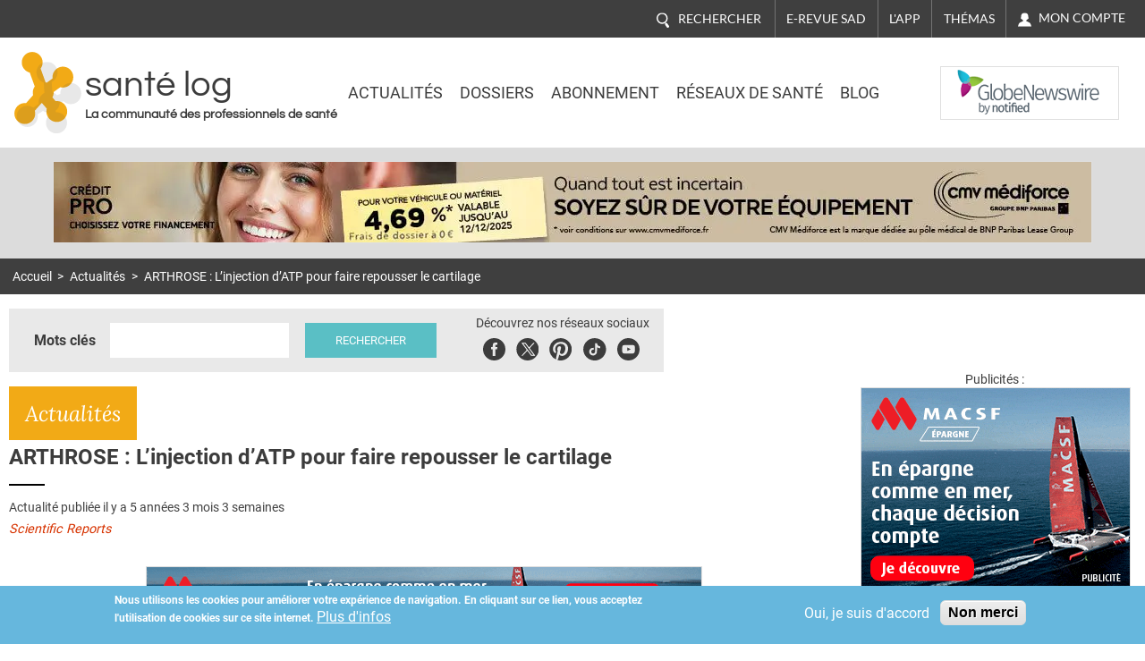

--- FILE ---
content_type: text/html; charset=UTF-8
request_url: https://www.santelog.com/?q=simpleads/load/1542/1
body_size: 29
content:

<div id="ad_groups_1542">
  <div class="simplead-container text-ad first">
  <a href="https://www.santelog.com/simpleads/redirect/103483" target="_blank">
  <picture>
    <!-- WebP sources -->
    <source srcset="https://www.santelog.com/sites/santelog.com/www.santelog.com/files/pubs/cmv/2025-11/cmv-1160x90FDD0-NEW-TX.webp" type="image/webp">
    
    <!-- Fallback image -->
    <img src="https://www.santelog.com/sites/santelog.com/www.santelog.com/files/pubs/cmv/2025-11/cmv-1160x90FDD0-NEW-TX.jpg" alt="CMV" width="620" height="70" aria-label="CMV">
  </picture>
</a></div></div>

--- FILE ---
content_type: text/html; charset=UTF-8
request_url: https://www.santelog.com/?q=simpleads/load/1704/1
body_size: -4
content:

<div id="ad_groups_1704">
  <div class="simplead-container text-ad first">
  <a href="/simpleads/redirect/103486" target="_blank" aria-label="Culture sucre">
<video autoplay loop muted  playsinline width="300" height="250" style="border: 1px solid #dfdfdf;">
 <source src="/sites/santelog.com/www.santelog.com/files/pubs/culturersucre/sucre-25.mp4" type="video/mp4">
</video>
</a></div></div>

--- FILE ---
content_type: text/html; charset=UTF-8
request_url: https://www.santelog.com/?q=simpleads/load/1708/1
body_size: -40
content:

<div id="ad_groups_1708">
  <div class="simplead-container image-ad first">
      <a href="https://www.santelog.com/simpleads/redirect/103487" target="_blank"><img typeof="foaf:Image" src="https://www.santelog.com/sites/santelog.com/www.santelog.com/files/field/image/250930_gif-50ans-ibd_0.gif" width="300" height="250" alt="JABD" /></a>  </div></div>

--- FILE ---
content_type: image/svg+xml
request_url: https://www.santelog.com/sites/santelog.com/www.santelog.com/themes/santelog/images/lock.svg
body_size: 273
content:
<?xml version="1.0" encoding="utf-8"?>
<!-- Generator: Adobe Illustrator 16.0.0, SVG Export Plug-In . SVG Version: 6.00 Build 0)  -->
<!DOCTYPE svg PUBLIC "-//W3C//DTD SVG 1.1//EN" "http://www.w3.org/Graphics/SVG/1.1/DTD/svg11.dtd">
<svg version="1.1" id="Capa_1" xmlns="http://www.w3.org/2000/svg" xmlns:xlink="http://www.w3.org/1999/xlink" x="0px" y="0px"
	 width="32px" height="32px" viewBox="0 0 32 32" enable-background="new 0 0 32 32" xml:space="preserve">
<g>
	<g>
		<path fill="#3C3C3C" d="M16.001,1C7.729,1,1,7.728,1,16c0,8.272,6.729,15,15.001,15C24.271,31,31,24.271,31,16
			C31,7.728,24.271,1,16.001,1z M16.001,28C9.383,28,4,22.617,4,16C4,9.382,9.383,4,16.001,4C22.617,4,28,9.382,28,16
			C28,22.617,22.617,28,16.001,28z"/>
		<path fill="#3C3C3C" d="M20.303,11.072c0-2.375-1.931-4.307-4.305-4.307c-2.373,0-4.303,1.932-4.303,4.307v3.1H9.7v11.065h12.6
			V14.171h-1.997V11.072L20.303,11.072z M18.149,14.171H13.85v-3.1c0-1.189,0.964-2.152,2.148-2.152
			c1.186,0,2.151,0.963,2.151,2.152V14.171L18.149,14.171z"/>
	</g>
</g>
</svg>
